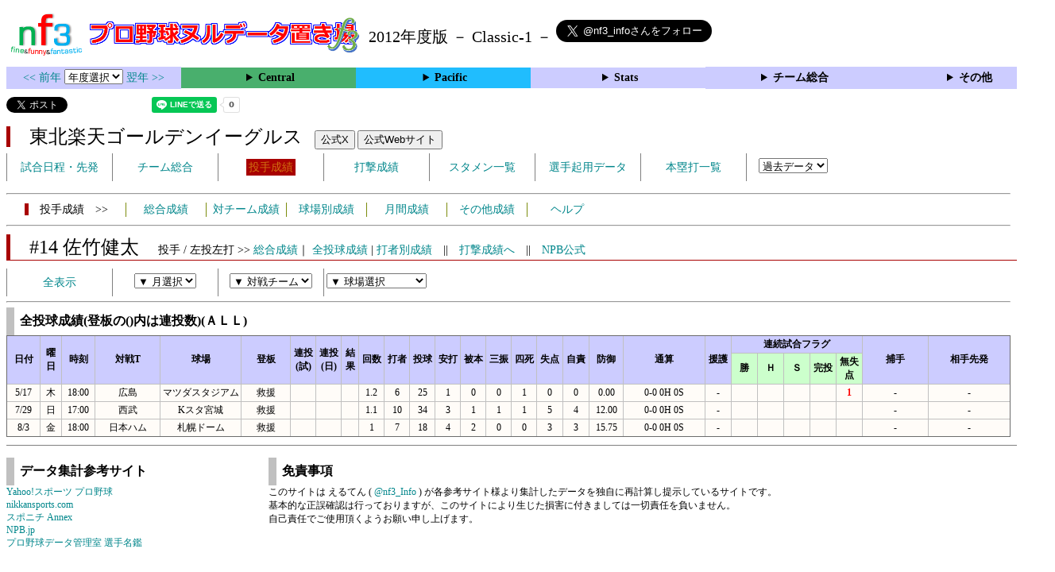

--- FILE ---
content_type: text/html; charset=UTF-8
request_url: https://nf3.sakura.ne.jp/php/stat_disp/stat_disp.php?y=2012&leg=1&pcnum=14&tm=E&mon=0&vst=all
body_size: 21620
content:
<!DOCTYPE html>
<html lang='ja'>
<head>
  <meta http-equiv='content-type' content='text/html; charset=UTF-8'>
  <meta http-equiv='content-style-type' content='text/css; charset=UTF-8'>
  <meta http-equiv='content-script-type' content='text/javascript; charset=UTF-8'>
  <meta name='keywords' content="プロ野球,データ,NPB,セイバーメトリクス">
  <meta name='description' content="日本プロ野球(NPB)に関する様々なデータをまとめたサイトです">
  <base href="https://nf3.sakura.ne.jp/2012/">
  <script type='text/javascript' src='../tree.js'></script>
  <script type='text/javascript' src='../mover.js'></script>
  <script type='text/javascript' src='../tree_t.js'></script>
  <title>プロ野球 ヌルデータ置き場f3 2012年度版楽天 - 全投球成績 14 佐竹健太 -</title>
  <link rel='stylesheet' href='../style.css?20210331_01''>
</head>
<body>
<!-- ヘッダー部 -->
<div id="header">
  <div class=headimg>
    <img src="../Img/nf3Logo_v2.png" width=100>
    <a href="./index.html"><img src="../Img/NulDataf3_2024.png" width=350></a>
    <br>
  </div>
  <div class=headimg>
    <span style="font-size:20px;vertical-align:middle"> 2012年度版 － Classic-1 －
<a href="https://twitter.com/nf3_info" class="twitter-follow-button" data-size="large" data-show-screen-name="true" data-lang="ja" data-show-count="false">Follow @nf3_info</a></span>
  </div>
</div>
<section>
<div class='Menubox'>
<div class='MenuCell_Index'><a href="../2011/index.html"><< 前年 </a>
<select name="select" onChange="location.href=value;">
  <option value="">年度選択</option>
  <option value="../index.html">2025年</option>
  <option value="../2024/index.html">2024年</option>
  <option value="../2023/index.html">2023年</option>
  <option value="../2022/index.html">2022年</option>
  <option value="../2021/index.html">2021年</option>
  <option value="../2020/index.html">2020年</option>
  <option value="../2019/index.html">2019年</option>
  <option value="../2018/index.html">2018年</option>
  <option value="../2017/index.html">2017年</option>
  <option value="../2016/index.html">2016年</option>
  <option value="../2015/index.html">2015年</option>
  <option value="../2014/index.html">2014年</option>
  <option value="../2013/index.html">2013年</option>
  <option value="../2012/index.html">2012年</option>
  <option value="../2011/index.html">2011年</option>
  <option value="../2010/index.html">2010年</option>
  <option value="../2009/index.html">2009年</option>
  <option value="../2008/index.html">2008年</option>
  <option value="../2007/index.html">2007年</option>
  <option value="../2006/index.html">2006年</option>
  <option value="../2005/index.html">2005年</option>
</select>
<a href='../2013/index.html'> 翌年 >></a>
</div>
<div class='MenuCell'>
<details>
<summary class='Ce'>Central</summary>
<dl>
  <dt class="D"><a href="../php/stat_disp/stat_disp.php?y=2012&leg=0&mon=0&tm=D&vst=all"><span class="D">中日ドラゴンズ</span></a></dt>
  <dt class="S"><a href="../php/stat_disp/stat_disp.php?y=2012&leg=0&mon=0&tm=S&vst=all"><span class="S">東京ヤクルトスワローズ</span></a></dt>
  <dt class="G"><a href="../php/stat_disp/stat_disp.php?y=2012&leg=0&mon=0&tm=G&vst=all"><span class="G">読売ジャイアンツ</span></a></dt>
  <dt class="T"><a href="../php/stat_disp/stat_disp.php?y=2012&leg=0&mon=0&tm=T&vst=all"><span class="T">阪神タイガース</span></a></dt>
  <dt class="C"><a href="../php/stat_disp/stat_disp.php?y=2012&leg=0&mon=0&tm=C&vst=all"><span class="C">広島東洋カープ</span></a></dt>
  <dt class="DB"><a href="../php/stat_disp/stat_disp.php?y=2012&leg=0&mon=0&tm=DB&vst=all"><span class="DB">横浜ＤｅＮＡベイスターズ</span></a></dt>
</dl>
</details>
</div>
<div class='MenuCell'>
<details>
<summary class='Pa'>Pacific</summary>
<dl>
  <dt class="H"><a href="../php/stat_disp/stat_disp.php?y=2012&leg=1&mon=0&tm=H&vst=all"><span class="H">福岡ソフトバンクホークス</span></a></dt>
  <dt class="F"><a href="../php/stat_disp/stat_disp.php?y=2012&leg=1&mon=0&tm=F&vst=all"><span class="F">北海道日本ハムファイターズ</span></a></dt>
  <dt class="L"><a href="../php/stat_disp/stat_disp.php?y=2012&leg=1&mon=0&tm=L&vst=all"><span class="L">埼玉西武ライオンズ</span></a></dt>
  <dt class="Bs"><a href="../php/stat_disp/stat_disp.php?y=2012&leg=1&mon=0&tm=Bs&vst=all"><span class="Bs">オリックス・バファローズ</span></a></dt>
  <dt class="E"><a href="../php/stat_disp/stat_disp.php?y=2012&leg=1&mon=0&tm=E&vst=all"><span class="E">東北楽天ゴールデンイーグルス</span></a></dt>
  <dt class="M"><a href="../php/stat_disp/stat_disp.php?y=2012&leg=1&mon=0&tm=M&vst=all"><span class="M">千葉ロッテマリーンズ</span></a></dt>
</dl>
</details>
</div>
<div class='MenuCell'>
<details>
<summary class='Index'>Stats</summary>
<dl>
  <dt class="Index"><a href="./Stats/Standing.htm">順位表</a></dt>
  <dt class="Ce"><a href="../php/stat_disp/stat_disp.php?y=2012&leg=0&tm=Sta&fp=0&dn=6&dk=0"><span style="color:#ffffff">セ・打撃成績</a></span></dt>
  <dt class="Ce"><a href="../php/stat_disp/stat_disp.php?y=2012&leg=0&tm=Sta&fp=1&dn=6&dk=0'"><span style="color:#ffffff">セ・投手成績</span></a></dt>
  <dt class="Pa"><a href="../php/stat_disp/stat_disp.php?y=2012&leg=1&tm=Sta&fp=0&dn=6&dk=0"><span style="color:#ffffff">パ・打撃成績</a></span></dt>
  <dt class="Pa"><a href="../php/stat_disp/stat_disp.php?y=2012&leg=1&tm=Sta&fp=1&dn=6&dk=0'"><span style="color:#ffffff">パ・投手成績</span></a></dt>
  <dt class="Index"><a href="../php/stat_disp/stat_disp.php?y=2012&leg=2&tm=Sta&fp=0&dn=6&dk=0">交流戦打撃成績</a></dt>
  <dt class="Index"><a href="../php/stat_disp/stat_disp.php?y=2012&leg=2&tm=Sta&fp=1&dn=6&dk=0">交流戦投手成績</a></dt>
</dl>
</details>
</div>
<div class='MenuCell'>
<details>
<summary class='Index'>チーム総合</summary>
<dl>
  <dt class="Index"><a href="./Stats/team_etc.htm">各種データ</a></dt>
  <dt class="Index"><a href="./Stats/Starter.htm">先発一覧</a></dt>
</dl>
</details>
</div>
<div class='MenuCell'>
<details>
<summary class='Index'>その他</summary>
<dl>
  <dt class="Index"><a href="../php/vsSer.php" target="_blank">打者vs投手検索</a></dt>

</dl>
</details>
</div>
</div>
</section>
<div id="header">
<a href="https://twitter.com/share?ref_src=twsrc%5Etfw" class="twitter-share-button" data-text="プロ野球 ヌルデータ置き場f3 2012年度版楽天 - 全投球成績 14 佐竹健太 -" data-url="https://nf3.sakura.ne.jp/php/stat_disp/stat_disp.php?y=2012&leg=1&pcnum=14&tm=E&mon=0&vst=all" data-lang="ja" data-show-count="false">Tweet</a><script async src="https://platform.twitter.com/widgets.js" charset="utf-8"></script>
<iframe src="https://www.facebook.com/plugins/share_button.php?href=https://nf3.sakura.ne.jp/php/stat_disp/stat_disp.php?y=2012&leg=1&pcnum=14&tm=E&mon=0&vst=all&layout=button&size=small&width=100&height=20&appId" width="100" height="20" style="border:none;overflow:hidden" scrolling="no" frameborder="0" allowTransparency="true" allow="encrypted-media"></iframe>
<div class="line-it-button" data-lang="ja" data-type="share-a" data-env="REAL" data-url="https://nf3.sakura.ne.jp/php/stat_disp/stat_disp.php?y=2012&leg=1&pcnum=14&tm=E&mon=0&vst=all" data-color="default" data-size="small" data-count="true" data-ver="3" style="display: none;"></div>
<script src="https://www.line-website.com/social-plugins/js/thirdparty/loader.min.js" async="async" defer="defer"></script>
</div>
<div id="header">  <div class="headimg">
    <span style="font-size:24px" class="E3">　東北楽天ゴールデンイーグルス</span>　
    <button onclick="window.open('https://x.com/Rakuten__Eagles','_blank')">公式X</button> 
    <button onclick="window.open('https://www.rakuteneagles.jp/','_blank')">公式Webサイト</button>
    <div id="tmmenu">
      <ul class="tmmenu_disp">
        <li><a href="../php/stat_disp/stat_disp.php?y=2012&leg=1&mon=4&tm=E&vst=all">試合日程・先発</a></li>
        <li><a href="./Pacific/E/t/teamdata.htm">チーム総合</a></li>
        <li><a href="../php/stat_disp/stat_disp.php?y=2012&leg=1&tm=E&fp=1&dn=1&dk=0"><span class=E style="padding:3px">投手成績</span></a></li>
        <li><a href="../php/stat_disp/stat_disp.php?y=2012&leg=1&tm=E&fp=0&dn=1&dk=0">打撃成績</a></li>
        <li><a href="../php/stat_disp/stat_disp.php?y=2012&leg=1&mon=4&tm=E&stvst=all">スタメン一覧</a></li>
        <li><a href="./Pacific/E/t/kiyou.htm">選手起用データ</a></li>
        <li><a href="../php/stat_disp/stat_disp.php?y=2012&leg=1&mon=4&tm=E&hrvst=all">本塁打一覧</a></li>
        <li>　
          <select name="select" onChange="location.href=value;">
          <option value="">過去データ</option>
          <option value="../php/stat_disp/stat_disp.php?y=0&leg=1&tm=E&fp=1&dn=1&dk=0">2025年</option>
          <option value="../php/stat_disp/stat_disp.php?y=2024&leg=1&tm=E&fp=1&dn=1&dk=0">2024年</option>
          <option value="../php/stat_disp/stat_disp.php?y=2023&leg=1&tm=E&fp=1&dn=1&dk=0">2023年</option>
          <option value="../php/stat_disp/stat_disp.php?y=2022&leg=1&tm=E&fp=1&dn=1&dk=0">2022年</option>
          <option value="../php/stat_disp/stat_disp.php?y=2021&leg=1&tm=E&fp=1&dn=1&dk=0">2021年</option>
          <option value="../php/stat_disp/stat_disp.php?y=2020&leg=1&tm=E&fp=1&dn=1&dk=0">2020年</option>
          <option value="../php/stat_disp/stat_disp.php?y=2019&leg=1&tm=E&fp=1&dn=1&dk=0">2019年</option>
          <option value="../php/stat_disp/stat_disp.php?y=2018&leg=1&tm=E&fp=1&dn=1&dk=0">2018年</option>
          <option value="../php/stat_disp/stat_disp.php?y=2017&leg=1&tm=E&fp=1&dn=1&dk=0">2017年</option>
          <option value="../php/stat_disp/stat_disp.php?y=2016&leg=1&tm=E&fp=1&dn=1&dk=0">2016年</option>
          <option value="../php/stat_disp/stat_disp.php?y=2015&leg=1&tm=E&fp=1&dn=1&dk=0">2015年</option>
          <option value="../php/stat_disp/stat_disp.php?y=2014&leg=1&tm=E&fp=1&dn=1&dk=0">2014年</option>
          <option value="../php/stat_disp/stat_disp.php?y=2013&leg=1&tm=E&fp=1&dn=1&dk=0">2013年</option>
          <option value="../php/stat_disp/stat_disp.php?y=2012&leg=1&tm=E&fp=1&dn=1&dk=0">2012年</option>
          <option value="../php/stat_disp/stat_disp.php?y=2011&leg=1&tm=E&fp=1&dn=1&dk=0">2011年</option>
          <option value="../php/stat_disp/stat_disp.php?y=2010&leg=1&tm=E&fp=1&dn=1&dk=0">2010年</option>
          <option value="../php/stat_disp/stat_disp.php?y=2009&leg=1&tm=E&fp=1&dn=1&dk=0">2009年</option>
          <option value="../php/stat_disp/stat_disp.php?y=2008&leg=1&tm=E&fp=1&dn=1&dk=0">2008年</option>
          <option value="../php/stat_disp/stat_disp.php?y=2007&leg=1&tm=E&fp=1&dn=1&dk=0">2007年</option>
          <option value="../php/stat_disp/stat_disp.php?y=2006&leg=1&tm=E&fp=1&dn=1&dk=0">2006年</option>
          <option value="../php/stat_disp/stat_disp.php?y=2005&leg=1&tm=E&fp=1&dn=1&dk=0">2005年</option>
          </select>
        </li>
      </ul>
    </div>
  </div>
</div>
<hr>
<div id="tmmenu">
  <div id="minimenu">
    <div class="mmm"><span class="E3">　投手成績　>></span></div>
    <div class="mms"><a href="../php/stat_disp/stat_disp.php?y=2012&leg=1&tm=E&fp=1&dn=1&dk=0">総合成績</a></div>
    <div class="mms"><a href="Pacific/E/t/pc_all_data_vsT.htm">対チーム成績</a></div>
    <div class="mms"><a href="Pacific/E/t/pc_all_data_vsS.htm">球場別成績</a></div>
    <div class="mms"><a href="Pacific/E/t/pc_all_data_vsM.htm">月間成績</a></div>
    <div class="mms"><a href="Pacific/E/t/pc_all_data_etc.htm">その他成績</a></div>    <div class="mms"><a href="https://nf3.sakura.ne.jp/Help/Help_pc.htm" target=_blank>ヘルプ</a></div>
  </div>
</div>
<hr>
<div id="header_p">
  <div class="E2">
    <span style="font-size:24px">　#14 佐竹健太　</span><span style="font-size:14px">投手 / 左投左打 >> <a href="./Pacific/E/p/14_stat.htm">総合成績</a>｜ <a href="../php/stat_disp/stat_disp.php?y=2012&leg=1&pcnum=14&tm=E&mon=0&vst=all">全投球成績</a> | <a href="./Pacific/E/p/14_stat_vsB.htm">打者別成績</a>　||　<a href="./Pacific/E/f/14_stat.htm">打撃成績へ</a>　||　<a href="https://npb.jp/bis/players/91595111.html" target=_blank>NPB公式</a></span>
  </div>
</div>
<div id="tmmenu">
  <ul class="tmmenu_disp">
    <li>
      <a href="../php/stat_disp/stat_disp.php?y=2012&leg=1&pcnum=14&tm=E&mon=0&vst=all">全表示</a>
    </li>
    <li>
      <select name="select" onChange="location.href=value;">
        <option value="">▼ 月選択</option>
        <option value="../php/stat_disp/stat_disp.php?y=2012&leg=1&pcnum=14&tm=E&mon=4&vst=all">3・4月</option>
        <option value="../php/stat_disp/stat_disp.php?y=2012&leg=1&pcnum=14&tm=E&mon=5&vst=all">5月</option>
        <option value="../php/stat_disp/stat_disp.php?y=2012&leg=1&pcnum=14&tm=E&mon=6&vst=all">6月</option>
        <option value="../php/stat_disp/stat_disp.php?y=2012&leg=1&pcnum=14&tm=E&mon=7&vst=all">7月</option>
        <option value="../php/stat_disp/stat_disp.php?y=2012&leg=1&pcnum=14&tm=E&mon=8&vst=all">8月</option>
        <option value="../php/stat_disp/stat_disp.php?y=2012&leg=1&pcnum=14&tm=E&mon=9&vst=all">9月</option>
        <option value="../php/stat_disp/stat_disp.php?y=2012&leg=1&pcnum=14&tm=E&mon=10&vst=all">10・11月</option>
      </select>
    </li>
    <li>
      <select name="select" onChange="location.href=value;">
        <option value="">▼ 対戦チーム</option>
        <option value="../php/stat_disp/stat_disp.php?y=2012&leg=1&pcnum=14&tm=E&mon=0&vst=Bs">オリックス</option>
        <option value="../php/stat_disp/stat_disp.php?y=2012&leg=1&pcnum=14&tm=E&mon=0&vst=E">楽天</option>
        <option value="../php/stat_disp/stat_disp.php?y=2012&leg=1&pcnum=14&tm=E&mon=0&vst=F">日本ハム</option>
        <option value="../php/stat_disp/stat_disp.php?y=2012&leg=1&pcnum=14&tm=E&mon=0&vst=H">ソフトバンク</option>
        <option value="../php/stat_disp/stat_disp.php?y=2012&leg=1&pcnum=14&tm=E&mon=0&vst=L">西武</option>
        <option value="../php/stat_disp/stat_disp.php?y=2012&leg=1&pcnum=14&tm=E&mon=0&vst=M">ロッテ</option>
        <option value="../php/stat_disp/stat_disp.php?y=2012&leg=1&pcnum=14&tm=E&mon=0&vst=C">広島</option>
        <option value="../php/stat_disp/stat_disp.php?y=2012&leg=1&pcnum=14&tm=E&mon=0&vst=D">中日</option>
        <option value="../php/stat_disp/stat_disp.php?y=2012&leg=1&pcnum=14&tm=E&mon=0&vst=G">巨人</option>
        <option value="../php/stat_disp/stat_disp.php?y=2012&leg=1&pcnum=14&tm=E&mon=0&vst=T">阪神</option>
        <option value="../php/stat_disp/stat_disp.php?y=2012&leg=1&pcnum=14&tm=E&mon=0&vst=S">ヤクルト</option>
        <option value="../php/stat_disp/stat_disp.php?y=2012&leg=1&pcnum=14&tm=E&mon=0&vst=DB">ＤｅＮＡ</option>
      </select>
    </li>
    <li>
      <select name="select" onChange="location.href=value;">
        <option value="">▼ 球場選択</option>
        <option value="../php/stat_disp/stat_disp.php?y=2012&leg=1&pcnum=14&tm=E&mon=0&vsst=Bs">京セラD大阪</option>
        <option value="../php/stat_disp/stat_disp.php?y=2012&leg=1&pcnum=14&tm=E&mon=0&vsst=Bs2">ほっと神戸</option>
        <option value="../php/stat_disp/stat_disp.php?y=2012&leg=1&pcnum=14&tm=E&mon=0&vsst=E">Kスタ宮城</option>
        <option value="../php/stat_disp/stat_disp.php?y=2012&leg=1&pcnum=14&tm=E&mon=0&vsst=F">札幌ドーム</option>
        <option value="../php/stat_disp/stat_disp.php?y=2012&leg=1&pcnum=14&tm=E&mon=0&vsst=H">ヤフードーム</option>
        <option value="../php/stat_disp/stat_disp.php?y=2012&leg=1&pcnum=14&tm=E&mon=0&vsst=L">西武ドーム</option>
        <option value="../php/stat_disp/stat_disp.php?y=2012&leg=1&pcnum=14&tm=E&mon=0&vsst=M">QVCマリン</option>
        <option value="../php/stat_disp/stat_disp.php?y=2012&leg=1&pcnum=14&tm=E&mon=0&vsst=C">マツダスタジアム</option>
        <option value="../php/stat_disp/stat_disp.php?y=2012&leg=1&pcnum=14&tm=E&mon=0&vsst=D">ナゴヤドーム</option>
        <option value="../php/stat_disp/stat_disp.php?y=2012&leg=1&pcnum=14&tm=E&mon=0&vsst=G">東京ドーム</option>
        <option value="../php/stat_disp/stat_disp.php?y=2012&leg=1&pcnum=14&tm=E&mon=0&vsst=T">甲子園</option>
        <option value="../php/stat_disp/stat_disp.php?y=2012&leg=1&pcnum=14&tm=E&mon=0&vsst=S">神宮</option>
        <option value="../php/stat_disp/stat_disp.php?y=2012&leg=1&pcnum=14&tm=E&mon=0&vsst=DB">横浜</option>
        <option value="../php/stat_disp/stat_disp.php?y=2012&leg=1&pcnum=14&tm=E&mon=0&vsst=Etc">その他</option>
      </select>
    </li>
  </ul>
</div>
<hr>
<div id="dmain_f">
  <table class="Base" border=1>
    <caption>
    <div class="Title">全投球成績(登板の()内は連投数)(ＡＬＬ)</div>
    </caption>
    <tr class="Index">
      <th width=40 rowspan=2 nowrap>日付</th>
      <th width=25 rowspan=2 nowrap>曜日</th>
      <th width=40 rowspan=2 nowrap>時刻</th>
      <th width=80 rowspan=2 nowrap>対戦T</th>
      <th width=100 rowspan=2 nowrap>球場</th>
      <th width=60 rowspan=2 nowrap>登板</th>
      <th width=30 rowspan=2 nowrap>連投<br>(試)</th>
      <th width=30 rowspan=2 nowrap>連投<br>(日)</th>
      <th width=20 rowspan=2 nowrap>結果</th>
      <th width=30 rowspan=2 nowrap>回数</th>
      <th width=30 rowspan=2 nowrap>打者</th>
      <th width=30 rowspan=2 nowrap>投球</th>
      <th width=30 rowspan=2 nowrap>安打</th>
      <th width=30 rowspan=2 nowrap>被本</th>
      <th width=30 rowspan=2 nowrap>三振</th>
      <th width=30 rowspan=2 nowrap>四死</th>
      <th width=30 rowspan=2 nowrap>失点</th>
      <th width=30 rowspan=2 nowrap>自責</th>
      <th width=40 rowspan=2 nowrap>防御</th>
      <th width=100 rowspan=2 nowrap>通算</th>
      <th width=30 rowspan=2 nowrap>援護</th>
      <th colspan=5>連続試合フラグ</th>
      <th width=80 rowspan=2 nowrap>捕手</th>
      <th width=100 rowspan=2 nowrap>相手先発</th>
    </tr>
    <tr class="Index2">
      <th width=30 nowrap>勝</th>
      <th width=30 nowrap>Ｈ</th>
      <th width=30 nowrap>Ｓ</th>
      <th width=30 nowrap>完投</th>
      <th width=30 nowrap>無失点</th>
    </tr>
    <tr onmouseover="M_over(this)" onmouseout="M_out(this)" onClick="M_click(this)">
      <td>5/17</td>
      <td>木</td>
      <td>18:00</td>
      <td>広島</td>
      <td>マツダスタジアム</td>
      <td>救援</td>
      <td></td>
      <td></td>
      <td></td>
      <td>1.2</td>
      <td>6</td>
      <td>25</td>
      <td>1</td>
      <td>0</td>
      <td>0</td>
      <td>1</td>
      <td>0</td>
      <td>0</td>
      <td>0.00</td>
      <td>0-0 0H 0S</td>
      <td>-</td>
      <td></td>
      <td></td>
      <td></td>
      <td></td>
      <td><span class="HR">1</span></td>
      <td>-</td>
      <td>-</td>
    </tr>
    <tr onmouseover="M_over(this)" onmouseout="M_out(this)" onClick="M_click(this)">
      <td>7/29</td>
      <td>日</td>
      <td>17:00</td>
      <td>西武</td>
      <td>Kスタ宮城</td>
      <td>救援</td>
      <td></td>
      <td></td>
      <td></td>
      <td>1.1</td>
      <td>10</td>
      <td>34</td>
      <td>3</td>
      <td>1</td>
      <td>1</td>
      <td>1</td>
      <td>5</td>
      <td>4</td>
      <td>12.00</td>
      <td>0-0 0H 0S</td>
      <td>-</td>
      <td></td>
      <td></td>
      <td></td>
      <td></td>
      <td></td>
      <td>-</td>
      <td>-</td>
    </tr>
    <tr onmouseover="M_over(this)" onmouseout="M_out(this)" onClick="M_click(this)">
      <td>8/3</td>
      <td>金</td>
      <td>18:00</td>
      <td>日本ハム</td>
      <td>札幌ドーム</td>
      <td>救援</td>
      <td></td>
      <td></td>
      <td></td>
      <td>1</td>
      <td>7</td>
      <td>18</td>
      <td>4</td>
      <td>2</td>
      <td>0</td>
      <td>0</td>
      <td>3</td>
      <td>3</td>
      <td>15.75</td>
      <td>0-0 0H 0S</td>
      <td>-</td>
      <td></td>
      <td></td>
      <td></td>
      <td></td>
      <td></td>
      <td>-</td>
      <td>-</td>
    </tr>
  </table>
</div>
<!-- フッター表示部 -->
<div id="footer">
  <div class="footleft">
    <br>
    <div class="Title">データ集計参考サイト</div>
    <a href='https://baseball.yahoo.co.jp/npb/' target='_blank'>Yahoo!スポーツ プロ野球</a><br>
    <a href='https://www.nikkansports.com/baseball/professional/top-professional.html' target='_blank'>nikkansports.com</a><br>
    <a href='https://www.sponichi.co.jp/baseball/npb/index.html' target='_blank'>スポニチ Annex</a><br>
    <a href='https://npb.jp/index.html' target='_blank'>NPB.jp</a><br>
    <a href='http://www.din.or.jp/~nakatomi/meikan/index.html' target='_blank'>プロ野球データ管理室 選手名鑑</a><br>
  </div>
  <div class="footright">
    <br>
    <div class="Title">免責事項</div>
このサイトは えるてん ( <a href="https://x.com/nf3_info" target='_blank'>@nf3_Info</a> ) が各参考サイト様より集計したデータを独自に再計算し提示しているサイトです。<br>
基本的な正誤確認は行っておりますが、このサイトにより生じた損害に付きましては一切責任を負いません。<br>
自己責任でご使用頂くようお願い申し上げます。<br>
    </div>
  </div>
</div>
</body>
</html>
